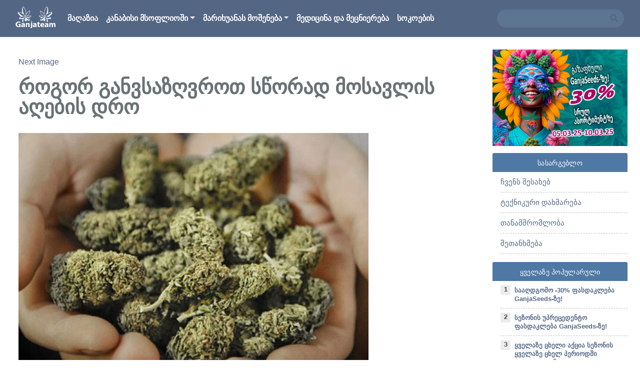

--- FILE ---
content_type: text/html; charset=UTF-8
request_url: https://ganjateam.com/how-to-determine-the-correct-harvesting-time/1-9/
body_size: 8713
content:
<!DOCTYPE html>
<html lang="ru-RU" class="no-js">
<head>

    <meta charset="UTF-8">
    <meta name="viewport" content="width=device-width, initial-scale=1">
    <link rel="profile" href="http://gmpg.org/xfn/11">
    <link rel="preload" as="style" href="https://ganjateam.com/wp-content/themes/ganjateam/css/styles.css">
	    <link rel="apple-touch-icon" sizes="180x180" href="https://ganjateam.com/wp-content/themes/ganjateam/images/favicon/apple-touch-icon.png">
    <link rel="icon" type="image/png" sizes="32x32" href="https://ganjateam.com/wp-content/themes/ganjateam/images/favicon/favicon-32x32.png">
    <link rel="icon" type="image/png" sizes="16x16" href="https://ganjateam.com/wp-content/themes/ganjateam/images/favicon/favicon-16x16.png">
    <link rel="manifest" href="https://ganjateam.com/wp-content/themes/ganjateam/images/favicon/site.webmanifest">
    <link rel="mask-icon" href="https://ganjateam.com/wp-content/themes/ganjateam/images/favicon/safari-pinned-tab.svg" color="#ffffff">
    <meta name="msapplication-TileColor" content="#ffffff">
    <meta name="theme-color" content="#fff">
	<script>(function(html){html.className = html.className.replace(/\bno-js\b/,'js')})(document.documentElement);</script>
<meta name='robots' content='index, follow, max-image-preview:large, max-snippet:-1, max-video-preview:-1' />

	<!-- This site is optimized with the Yoast SEO plugin v16.1.1 - https://yoast.com/wordpress/plugins/seo/ -->
	<title>როგორ განვსაზღვროთ სწორად მოსავლის აღების დრო - საინტერესო ფაქტები კანაფზე</title>
	<link rel="canonical" href="https://ganjateam.com/wp-content/uploads/2018/04/1-3.jpg" />
	<meta property="og:locale" content="ru_RU" />
	<meta property="og:type" content="article" />
	<meta property="og:title" content="როგორ განვსაზღვროთ სწორად მოსავლის აღების დრო - საინტერესო ფაქტები კანაფზე" />
	<meta property="og:url" content="https://ganjateam.com/wp-content/uploads/2018/04/1-3.jpg" />
	<meta property="og:site_name" content="საინტერესო ფაქტები კანაფზე" />
	<meta property="article:modified_time" content="2018-04-05T11:49:34+00:00" />
	<meta property="og:image" content="https://ganjateam.com/wp-content/uploads/2018/04/1-3.jpg" />
	<meta property="og:image:width" content="700" />
	<meta property="og:image:height" content="500" />
	<meta name="twitter:card" content="summary_large_image" />
	<script type="application/ld+json" class="yoast-schema-graph">{"@context":"https://schema.org","@graph":[{"@type":"WebSite","@id":"https://ganjateam.com/#website","url":"https://ganjateam.com/","name":"\u10e1\u10d0\u10d8\u10dc\u10e2\u10d4\u10e0\u10d4\u10e1\u10dd \u10e4\u10d0\u10e5\u10e2\u10d4\u10d1\u10d8 \u10d9\u10d0\u10dc\u10d0\u10e4\u10d6\u10d4","description":"\u10de\u10dd\u10e0\u10e2\u10d0\u10da\u10d8 \u10db\u10d0\u10e0\u10d8\u10ee\u10e3\u10d0\u10dc\u10d0\u10e1 \u10e8\u10d4\u10e1\u10d0\u10ee\u10d4\u10d1, \u10d9\u10d0\u10dc\u10d0\u10e4\u10d8\u10e1 \u10db\u10dd\u10e7\u10d5\u10d0\u10dc\u10d0, \u10e1\u10d8\u10d0\u10ee\u10da\u10d4\u10d4\u10d1\u10d8, \u10d8\u10dc\u10d3\u10dd\u10e0 \u10d3\u10d0 \u10d0\u10e3\u10d7\u10d3\u10dd\u10e0 \u10db\u10d4\u10d7\u10dd\u10d3\u10d8\u10d7 \u10db\u10d0\u10e0\u10d8\u10ee\u10e3\u10d0\u10dc\u10d0\u10e1 \u10db\u10dd\u10e7\u10d5\u10d0\u10dc\u10d0.","potentialAction":[{"@type":"SearchAction","target":"https://ganjateam.com/?s={search_term_string}","query-input":"required name=search_term_string"}],"inLanguage":"ru-RU"},{"@type":"WebPage","@id":"https://ganjateam.com/wp-content/uploads/2018/04/1-3.jpg#webpage","url":"https://ganjateam.com/wp-content/uploads/2018/04/1-3.jpg","name":"\u10e0\u10dd\u10d2\u10dd\u10e0 \u10d2\u10d0\u10dc\u10d5\u10e1\u10d0\u10d6\u10e6\u10d5\u10e0\u10dd\u10d7 \u10e1\u10ec\u10dd\u10e0\u10d0\u10d3 \u10db\u10dd\u10e1\u10d0\u10d5\u10da\u10d8\u10e1 \u10d0\u10e6\u10d4\u10d1\u10d8\u10e1 \u10d3\u10e0\u10dd - \u10e1\u10d0\u10d8\u10dc\u10e2\u10d4\u10e0\u10d4\u10e1\u10dd \u10e4\u10d0\u10e5\u10e2\u10d4\u10d1\u10d8 \u10d9\u10d0\u10dc\u10d0\u10e4\u10d6\u10d4","isPartOf":{"@id":"https://ganjateam.com/#website"},"datePublished":"2018-04-05T11:49:15+00:00","dateModified":"2018-04-05T11:49:34+00:00","breadcrumb":{"@id":"https://ganjateam.com/wp-content/uploads/2018/04/1-3.jpg#breadcrumb"},"inLanguage":"ru-RU","potentialAction":[{"@type":"ReadAction","target":["https://ganjateam.com/wp-content/uploads/2018/04/1-3.jpg"]}]},{"@type":"BreadcrumbList","@id":"https://ganjateam.com/wp-content/uploads/2018/04/1-3.jpg#breadcrumb","itemListElement":[{"@type":"ListItem","position":1,"item":{"@type":"WebPage","@id":"https://ganjateam.com/","url":"https://ganjateam.com/","name":"\u10db\u10d7\u10d0\u10d5\u10d0\u10e0\u10d8"}},{"@type":"ListItem","position":2,"item":{"@type":"WebPage","@id":"https://ganjateam.com/how-to-determine-the-correct-harvesting-time/","url":"https://ganjateam.com/how-to-determine-the-correct-harvesting-time/","name":"\u10e0\u10dd\u10d2\u10dd\u10e0 \u10d2\u10d0\u10dc\u10d5\u10e1\u10d0\u10d6\u10e6\u10d5\u10e0\u10dd\u10d7 \u10e1\u10ec\u10dd\u10e0\u10d0\u10d3 \u10db\u10dd\u10e1\u10d0\u10d5\u10da\u10d8\u10e1 \u10d0\u10e6\u10d4\u10d1\u10d8\u10e1 \u10d3\u10e0\u10dd"}},{"@type":"ListItem","position":3,"item":{"@type":"WebPage","@id":"https://ganjateam.com/wp-content/uploads/2018/04/1-3.jpg","url":"https://ganjateam.com/wp-content/uploads/2018/04/1-3.jpg","name":"\u10e0\u10dd\u10d2\u10dd\u10e0 \u10d2\u10d0\u10dc\u10d5\u10e1\u10d0\u10d6\u10e6\u10d5\u10e0\u10dd\u10d7 \u10e1\u10ec\u10dd\u10e0\u10d0\u10d3 \u10db\u10dd\u10e1\u10d0\u10d5\u10da\u10d8\u10e1 \u10d0\u10e6\u10d4\u10d1\u10d8\u10e1 \u10d3\u10e0\u10dd"}}]}]}</script>
	<!-- / Yoast SEO plugin. -->


<link rel='dns-prefetch' href='//s.w.org' />
<link rel='stylesheet' id='titan-adminbar-styles-css'  href='https://ganjateam.com/wp-content/plugins/anti-spam/assets/css/admin-bar.css?ver=7.2.7'  media='all' />
<link rel='stylesheet' id='contact-form-7-bootstrap-style-css'  href='https://ganjateam.com/wp-content/plugins/bootstrap-for-contact-form-7/assets/dist/css/style.min.css?ver=5.7.14'  media='all' />
<link rel="https://api.w.org/" href="https://ganjateam.com/wp-json/" /><link rel="alternate" type="application/json" href="https://ganjateam.com/wp-json/wp/v2/media/184" /><link rel="alternate" type="application/json+oembed" href="https://ganjateam.com/wp-json/oembed/1.0/embed?url=https%3A%2F%2Fganjateam.com%2Fhow-to-determine-the-correct-harvesting-time%2F1-9%2F" />
<link rel="alternate" type="text/xml+oembed" href="https://ganjateam.com/wp-json/oembed/1.0/embed?url=https%3A%2F%2Fganjateam.com%2Fhow-to-determine-the-correct-harvesting-time%2F1-9%2F&#038;format=xml" />
		<style type="text/css">
			div.wpcf7 .ajax-loader {
				background-image: url('https://ganjateam.com/wp-content/plugins/contact-form-7/images/ajax-loader.gif');
			}
		</style>
		    <style>
        #loader {
            position: fixed;
            left: 0;
            top: 0;
            width: 100%;
            height: 100%;
            z-index: 9999;
            background-color: #fff;
            background-image: url('https://ganjateam.com/wp-content/themes/ganjateam/images/loader.gif');
            background-repeat: no-repeat;
            background-position: center center;
        }
    </style>
    <!-- Google Tag Manager -->
    <script>(function(w,d,s,l,i){w[l]=w[l]||[];w[l].push({'gtm.start':
                new Date().getTime(),event:'gtm.js'});var f=d.getElementsByTagName(s)[0],
            j=d.createElement(s),dl=l!='dataLayer'?'&l='+l:'';j.async=true;j.src=
            'https://www.googletagmanager.com/gtm.js?id='+i+dl;f.parentNode.insertBefore(j,f);
        })(window,document,'script','dataLayer','GTM-T6JS6LP');</script>
    <!-- End Google Tag Manager -->
</head>

<body class="attachment attachment-template-default single single-attachment postid-184 attachmentid-184 attachment-jpeg wp-embed-responsive">
<!-- Google Tag Manager (noscript) -->
<noscript><iframe src="https://www.googletagmanager.com/ns.html?id=GTM-T6JS6LP"
                  height="0" width="0" style="display:none;visibility:hidden"></iframe></noscript>
<!-- End Google Tag Manager (noscript) -->
<div id="loader"></div>
<div id="toTop"><span class="fas fa-arrow-up"></span></div>
<div class="wrap">
    <header id="siteHeader">
        <div class="navmenu navmenu-default navmenu-fixed-left offcanvas">
			<ul id="menu-verhnee-menyu" class="nav navmenu-nav flex-column"><li itemscope="itemscope" itemtype="https://www.schema.org/SiteNavigationElement" id="menu-item-908" class="menu-item menu-item-type-custom menu-item-object-custom menu-item-908 nav-item"><a title="მაღაზია" target="_blank" href="https://ganjaseeds.ge/?utm_source=ganjateam&#038;utm_medium=baner&#038;utm_campaign=ganjateam_header" class="nav-link text-truncate">მაღაზია</a></li>
<li itemscope="itemscope" itemtype="https://www.schema.org/SiteNavigationElement" id="menu-item-35" class="menu-item menu-item-type-taxonomy menu-item-object-category menu-item-has-children dropdown menu-item-35 nav-item"><a title="კანაბისი მსოფლიოში" href="https://ganjateam.com/category/kanabisi-msophlioshi/" data-hover="dropdown" aria-haspopup="true" aria-expanded="false" class="dropdown-toggle nav-link" id="menu-item-dropdown-35">კანაბისი მსოფლიოში</a>
<ul class="dropdown-menu" aria-labelledby="menu-item-dropdown-35" role="menu">
	<li itemscope="itemscope" itemtype="https://www.schema.org/SiteNavigationElement" id="menu-item-36" class="menu-item menu-item-type-taxonomy menu-item-object-category menu-item-36 nav-item"><a title="კანაფის გამოყენება" href="https://ganjateam.com/category/kanabisi-msophlioshi/kanaphis-gamoqheneba/" class="dropdown-item">კანაფის გამოყენება</a></li>
	<li itemscope="itemscope" itemtype="https://www.schema.org/SiteNavigationElement" id="menu-item-37" class="menu-item menu-item-type-taxonomy menu-item-object-category menu-item-37 nav-item"><a title="კანონი" href="https://ganjateam.com/category/kanabisi-msophlioshi/kanoni/" class="dropdown-item">კანონი</a></li>
	<li itemscope="itemscope" itemtype="https://www.schema.org/SiteNavigationElement" id="menu-item-38" class="menu-item menu-item-type-taxonomy menu-item-object-category menu-item-38 nav-item"><a title="კულინარია" href="https://ganjateam.com/category/kanabisi-msophlioshi/kulinaria/" class="dropdown-item">კულინარია</a></li>
	<li itemscope="itemscope" itemtype="https://www.schema.org/SiteNavigationElement" id="menu-item-39" class="menu-item menu-item-type-taxonomy menu-item-object-category menu-item-39 nav-item"><a title="ლეგალიზირება" href="https://ganjateam.com/category/kanabisi-msophlioshi/legalizireba/" class="dropdown-item">ლეგალიზირება</a></li>
</ul>
</li>
<li itemscope="itemscope" itemtype="https://www.schema.org/SiteNavigationElement" id="menu-item-41" class="menu-item menu-item-type-taxonomy menu-item-object-category menu-item-has-children dropdown menu-item-41 nav-item"><a title="მარიხუანას მოშენება" href="https://ganjateam.com/category/marikhuanas-mosheneba/" data-hover="dropdown" aria-haspopup="true" aria-expanded="false" class="dropdown-toggle nav-link" id="menu-item-dropdown-41">მარიხუანას მოშენება</a>
<ul class="dropdown-menu" aria-labelledby="menu-item-dropdown-41" role="menu">
	<li itemscope="itemscope" itemtype="https://www.schema.org/SiteNavigationElement" id="menu-item-42" class="menu-item menu-item-type-taxonomy menu-item-object-category menu-item-42 nav-item"><a title="აუდტორი (ღია სივრცე)" href="https://ganjateam.com/category/marikhuanas-mosheneba/audtori-ghia-sivrtse/" class="dropdown-item">აუდტორი (ღია სივრცე)</a></li>
	<li itemscope="itemscope" itemtype="https://www.schema.org/SiteNavigationElement" id="menu-item-43" class="menu-item menu-item-type-taxonomy menu-item-object-category menu-item-43 nav-item"><a title="გროუბოქსი და ინოვაციები" href="https://ganjateam.com/category/marikhuanas-mosheneba/grouboqsi-da-inovatsiebi/" class="dropdown-item">გროუბოქსი და ინოვაციები</a></li>
	<li itemscope="itemscope" itemtype="https://www.schema.org/SiteNavigationElement" id="menu-item-44" class="menu-item menu-item-type-taxonomy menu-item-object-category menu-item-44 nav-item"><a title="ინდორი (დაახურული სივრცე)" href="https://ganjateam.com/category/marikhuanas-mosheneba/indori-daakhuruli-sivrtse/" class="dropdown-item">ინდორი (დაახურული სივრცე)</a></li>
	<li itemscope="itemscope" itemtype="https://www.schema.org/SiteNavigationElement" id="menu-item-46" class="menu-item menu-item-type-taxonomy menu-item-object-category menu-item-46 nav-item"><a title="ჯიშები და სელექცია" href="https://ganjateam.com/category/marikhuanas-mosheneba/jishebi-da-seleqtsia/" class="dropdown-item">ჯიშები და სელექცია</a></li>
	<li itemscope="itemscope" itemtype="https://www.schema.org/SiteNavigationElement" id="menu-item-47" class="menu-item menu-item-type-taxonomy menu-item-object-category menu-item-47 nav-item"><a title="ჰიდროპონიკა" href="https://ganjateam.com/category/marikhuanas-mosheneba/hidroponika/" class="dropdown-item">ჰიდროპონიკა</a></li>
	<li itemscope="itemscope" itemtype="https://www.schema.org/SiteNavigationElement" id="menu-item-45" class="menu-item menu-item-type-taxonomy menu-item-object-category menu-item-45 nav-item"><a title="სასარგებლო ფაქტები კანაფზე და საფუძვლები" href="https://ganjateam.com/category/marikhuanas-mosheneba/sasargeblo-phaqtebi-kanaph/" class="dropdown-item">სასარგებლო ფაქტები კანაფზე და საფუძვლები</a></li>
</ul>
</li>
<li itemscope="itemscope" itemtype="https://www.schema.org/SiteNavigationElement" id="menu-item-48" class="menu-item menu-item-type-taxonomy menu-item-object-category menu-item-48 nav-item"><a title="მედიცინა და მეცნიერება" href="https://ganjateam.com/category/meditsina-da-metsniereba/" class="nav-link text-truncate">მედიცინა და მეცნიერება</a></li>
<li itemscope="itemscope" itemtype="https://www.schema.org/SiteNavigationElement" id="menu-item-1303" class="menu-item menu-item-type-taxonomy menu-item-object-category menu-item-1303 nav-item"><a title="სოკოების" href="https://ganjateam.com/category/fungi/" class="nav-link text-truncate">სოკოების</a></li>
</ul>        </div>
        <div id="main_navbar" class="navbar navbar-expand-lg navbar-dark">
            <div class="container-fluid">
                <a class="navbar-brand logo" href="https://ganjateam.com/">
                    <img src="https://ganjateam.com/wp-content/themes/ganjateam/images/logo.png" class="img-fluid minus" alt="საინტერესო ფაქტები კანაფზე"/>
					                </a>
                <button class="navbar-toggler" type="button" data-toggle="offcanvas" data-target=".navmenu"
                        data-canvas="body">
                    <span class="fas fa-bars"></span>
                </button>
                <nav class="collapse navbar-collapse" id="headerNav" aria-label="Main Menu">
                    <span class="sr-only">Main Menu</span>
					<ul id="menu-verhnee-menyu-1" class="navbar-nav mr-auto"><li itemscope="itemscope" itemtype="https://www.schema.org/SiteNavigationElement" class="menu-item menu-item-type-custom menu-item-object-custom menu-item-908 nav-item"><a title="მაღაზია" target="_blank" href="https://ganjaseeds.ge/?utm_source=ganjateam&#038;utm_medium=baner&#038;utm_campaign=ganjateam_header" class="nav-link text-truncate">მაღაზია</a></li>
<li itemscope="itemscope" itemtype="https://www.schema.org/SiteNavigationElement" class="menu-item menu-item-type-taxonomy menu-item-object-category menu-item-has-children dropdown menu-item-35 nav-item"><a title="კანაბისი მსოფლიოში" href="https://ganjateam.com/category/kanabisi-msophlioshi/" data-hover="dropdown" aria-haspopup="true" aria-expanded="false" class="dropdown-toggle nav-link" id="menu-item-dropdown-35">კანაბისი მსოფლიოში</a>
<ul class="dropdown-menu" aria-labelledby="menu-item-dropdown-35" role="menu">
	<li itemscope="itemscope" itemtype="https://www.schema.org/SiteNavigationElement" class="menu-item menu-item-type-taxonomy menu-item-object-category menu-item-36 nav-item"><a title="კანაფის გამოყენება" href="https://ganjateam.com/category/kanabisi-msophlioshi/kanaphis-gamoqheneba/" class="dropdown-item">კანაფის გამოყენება</a></li>
	<li itemscope="itemscope" itemtype="https://www.schema.org/SiteNavigationElement" class="menu-item menu-item-type-taxonomy menu-item-object-category menu-item-37 nav-item"><a title="კანონი" href="https://ganjateam.com/category/kanabisi-msophlioshi/kanoni/" class="dropdown-item">კანონი</a></li>
	<li itemscope="itemscope" itemtype="https://www.schema.org/SiteNavigationElement" class="menu-item menu-item-type-taxonomy menu-item-object-category menu-item-38 nav-item"><a title="კულინარია" href="https://ganjateam.com/category/kanabisi-msophlioshi/kulinaria/" class="dropdown-item">კულინარია</a></li>
	<li itemscope="itemscope" itemtype="https://www.schema.org/SiteNavigationElement" class="menu-item menu-item-type-taxonomy menu-item-object-category menu-item-39 nav-item"><a title="ლეგალიზირება" href="https://ganjateam.com/category/kanabisi-msophlioshi/legalizireba/" class="dropdown-item">ლეგალიზირება</a></li>
</ul>
</li>
<li itemscope="itemscope" itemtype="https://www.schema.org/SiteNavigationElement" class="menu-item menu-item-type-taxonomy menu-item-object-category menu-item-has-children dropdown menu-item-41 nav-item"><a title="მარიხუანას მოშენება" href="https://ganjateam.com/category/marikhuanas-mosheneba/" data-hover="dropdown" aria-haspopup="true" aria-expanded="false" class="dropdown-toggle nav-link" id="menu-item-dropdown-41">მარიხუანას მოშენება</a>
<ul class="dropdown-menu" aria-labelledby="menu-item-dropdown-41" role="menu">
	<li itemscope="itemscope" itemtype="https://www.schema.org/SiteNavigationElement" class="menu-item menu-item-type-taxonomy menu-item-object-category menu-item-42 nav-item"><a title="აუდტორი (ღია სივრცე)" href="https://ganjateam.com/category/marikhuanas-mosheneba/audtori-ghia-sivrtse/" class="dropdown-item">აუდტორი (ღია სივრცე)</a></li>
	<li itemscope="itemscope" itemtype="https://www.schema.org/SiteNavigationElement" class="menu-item menu-item-type-taxonomy menu-item-object-category menu-item-43 nav-item"><a title="გროუბოქსი და ინოვაციები" href="https://ganjateam.com/category/marikhuanas-mosheneba/grouboqsi-da-inovatsiebi/" class="dropdown-item">გროუბოქსი და ინოვაციები</a></li>
	<li itemscope="itemscope" itemtype="https://www.schema.org/SiteNavigationElement" class="menu-item menu-item-type-taxonomy menu-item-object-category menu-item-44 nav-item"><a title="ინდორი (დაახურული სივრცე)" href="https://ganjateam.com/category/marikhuanas-mosheneba/indori-daakhuruli-sivrtse/" class="dropdown-item">ინდორი (დაახურული სივრცე)</a></li>
	<li itemscope="itemscope" itemtype="https://www.schema.org/SiteNavigationElement" class="menu-item menu-item-type-taxonomy menu-item-object-category menu-item-46 nav-item"><a title="ჯიშები და სელექცია" href="https://ganjateam.com/category/marikhuanas-mosheneba/jishebi-da-seleqtsia/" class="dropdown-item">ჯიშები და სელექცია</a></li>
	<li itemscope="itemscope" itemtype="https://www.schema.org/SiteNavigationElement" class="menu-item menu-item-type-taxonomy menu-item-object-category menu-item-47 nav-item"><a title="ჰიდროპონიკა" href="https://ganjateam.com/category/marikhuanas-mosheneba/hidroponika/" class="dropdown-item">ჰიდროპონიკა</a></li>
	<li itemscope="itemscope" itemtype="https://www.schema.org/SiteNavigationElement" class="menu-item menu-item-type-taxonomy menu-item-object-category menu-item-45 nav-item"><a title="სასარგებლო ფაქტები კანაფზე და საფუძვლები" href="https://ganjateam.com/category/marikhuanas-mosheneba/sasargeblo-phaqtebi-kanaph/" class="dropdown-item">სასარგებლო ფაქტები კანაფზე და საფუძვლები</a></li>
</ul>
</li>
<li itemscope="itemscope" itemtype="https://www.schema.org/SiteNavigationElement" class="menu-item menu-item-type-taxonomy menu-item-object-category menu-item-48 nav-item"><a title="მედიცინა და მეცნიერება" href="https://ganjateam.com/category/meditsina-da-metsniereba/" class="nav-link text-truncate">მედიცინა და მეცნიერება</a></li>
<li itemscope="itemscope" itemtype="https://www.schema.org/SiteNavigationElement" class="menu-item menu-item-type-taxonomy menu-item-object-category menu-item-1303 nav-item"><a title="სოკოების" href="https://ganjateam.com/category/fungi/" class="nav-link text-truncate">სოკოების</a></li>
</ul>                    <div class="header-right d-flex">
                        <div class="search-area">
							<form role="search" method="get" class="input-group" action="https://ganjateam.com/">
    <input type="search" class="form-control"  value="" name="s" />
	<button type="submit" class="btn btn-link"><span class="fas fa-search"></span></button>
</form>
                        </div>
                    </div>
                </nav>
            </div>
        </div>
    </header>
    <div class="container-fluid">
		    </div>
    <main id="siteMain" class="container-fluid"><div class="row">
    <section id="mainContainer" class="col-md-8 col-lg-9">
        <div class="section-wrapper">
			                <article id="post-184" class="post-184 attachment type-attachment status-inherit hentry">

                    <nav id="image-navigation" class="navigation image-navigation">
                        <div class="nav-links">
                            <div class="nav-previous"></div>
                            <div class="nav-next"><a href='https://ganjateam.com/how-to-determine-the-correct-harvesting-time/1-10/'>Next Image</a></div>
                        </div>
                    </nav>

                    <header class="entry-header">
						<h1 class="entry-title">როგორ განვსაზღვროთ სწორად მოსავლის აღების დრო</h1>                    </header>

                    <div class="entry-content">

                        <div class="entry-attachment">
							<img width="700" height="500" src="https://ganjateam.com/wp-content/uploads/2018/04/1-3.jpg" class="attachment-large size-large" alt="როგორ განვსაზღვროთ სწორად მოსავლის აღების დრო" loading="lazy" srcset="https://ganjateam.com/wp-content/uploads/2018/04/1-3.jpg 700w, https://ganjateam.com/wp-content/uploads/2018/04/1-3-300x214.jpg 300w, https://ganjateam.com/wp-content/uploads/2018/04/1-3-204x146.jpg 204w, https://ganjateam.com/wp-content/uploads/2018/04/1-3-50x36.jpg 50w, https://ganjateam.com/wp-content/uploads/2018/04/1-3-105x75.jpg 105w" sizes="(max-width: 700px) 100vw, 700px" />                        </div>

						                    </div>

                    <footer class="entry-footer">
						<span class="full-size-link"><span class="screen-reader-text">Full size </span><a href="https://ganjateam.com/wp-content/uploads/2018/04/1-3.jpg">700 &times; 500</a></span>                    </footer>
                </article>
				<div id="comments">
		
			<div id="respond" class="comment-respond">
		<h3 id="reply-title" class="comment-reply-title">Write a Reply or Comment <small><a rel="nofollow" id="cancel-comment-reply-link" href="/how-to-determine-the-correct-harvesting-time/1-9/#respond" style="display:none;">Отменить ответ</a></small></h3><form action="https://ganjateam.com/wp-comments-post.php" method="post" id="commentform" class="comment-form" name="commentForm" onsubmit="return validateForm();" novalidate><div class="form-group">Comment</label><span>*</span><textarea id="comment" class="form-control" name="comment" rows="3" aria-required="true"></textarea><p id="d3" class="text-danger"></p></div><div class="form-group"><label for="author">Name</label> <span>*</span><input id="author" name="author" class="form-control" type="text" value="" size="30" aria-required='true' /><p id="d1" class="text-danger"></p></div>
<div class="form-group"><label for="email">E-mail</label> <span>*</span><input id="email" name="email" class="form-control" type="text" value="" size="30" aria-required='true' /><p id="d2" class="text-danger"></p></div>


<p class="form-submit"><input name="submit" type="submit" id="submit" class="btn btn-primary" value="Send" /> <input type='hidden' name='comment_post_ID' value='184' id='comment_post_ID' />
<input type='hidden' name='comment_parent' id='comment_parent' value='0' />
</p><!-- Anti-spam plugin wordpress.org/plugins/anti-spam/ --><div class="wantispam-required-fields"><input type="hidden" name="wantispam_t" class="wantispam-control wantispam-control-t" value="1768971201" /><div class="wantispam-group wantispam-group-q" style="clear: both;">
					<label>Current ye@r <span class="required">*</span></label>
					<input type="hidden" name="wantispam_a" class="wantispam-control wantispam-control-a" value="2026" />
					<input type="text" name="wantispam_q" class="wantispam-control wantispam-control-q" value="7.2.7" autocomplete="off" />
				  </div>
<div class="wantispam-group wantispam-group-e" style="display: none;">
					<label>Leave this field empty</label>
					<input type="text" name="wantispam_e_email_url_website" class="wantispam-control wantispam-control-e" value="" autocomplete="off" />
				  </div>
</div><!--\End Anti-spam plugin --></form>	</div><!-- #respond -->
	    <script>
        /* basic javascript form validation */
        function validateForm() {
            var form = document.forms["commentForm"];
            x = form["author"].value,
                y = form["email"].value,
                z = form["comment"].value,
                flag = true,
                d1 = document.getElementById("d1"),
                d2 = document.getElementById("d2"),
                d3 = document.getElementById("d3");

            if (x == null || x == "") {
                d1.innerHTML = "Name is required";
                z = false;
            } else {
                d1.innerHTML = "";
            }

            if (y == null || y == "") {
                d2.innerHTML = "Email is required";
                z = false;
            } else {
                d2.innerHTML = "";
            }

            if (z == null || z == "") {
                d3.innerHTML = "Comment is required";
                z = false;
            } else {
                d3.innerHTML = "";
            }

            if (z == false) {
                return false;
            }
        }
    </script>
</div>
	<nav class="navigation post-navigation" role="navigation" aria-label="Записи">
		<h2 class="screen-reader-text">Навигация по записям</h2>
		<div class="nav-links"><div class="nav-previous"><a href="https://ganjateam.com/how-to-determine-the-correct-harvesting-time/" rel="prev"><span class="meta-nav">Published in</span><span class="post-title">როგორ განვსაზღვროთ სწორად მოსავლის აღების დრო</span></a></div></div>
	</nav>        </div>
    </section>
	    <aside id="siteSidebar" class="col-md-4 col-lg-3">
        <div class="section-wrapper">
			<section id="media_image-6" class="widget widget_media_image"><a href="https://ganjaseeds.ge/?utm_source=ganjateam&#038;utm_medium=baner&#038;utm_campaign=ganjateam_slider"><img width="700" height="500" src="https://ganjateam.com/wp-content/uploads/2025/03/700-500-03-03-25.jpg" class="image wp-image-2152  attachment-full size-full" alt="-30% კანაფის თესლების სრულ ასორტიმენტზე!" loading="lazy" style="max-width: 100%; height: auto;" srcset="https://ganjateam.com/wp-content/uploads/2025/03/700-500-03-03-25.jpg 700w, https://ganjateam.com/wp-content/uploads/2025/03/700-500-03-03-25-300x214.jpg 300w" sizes="(max-width: 700px) 100vw, 700px" /></a></section><section id="nav_menu-2" class="widget widget_nav_menu"><h2 class="widget-title">სასარგებლო</h2><div class="menu-pravoe-menyu-container"><ul id="menu-pravoe-menyu" class="menu"><li id="menu-item-353" class="menu-item menu-item-type-post_type menu-item-object-page menu-item-353"><a href="https://ganjateam.com/about/">ჩვენს შესახებ</a></li>
<li id="menu-item-350" class="menu-item menu-item-type-post_type menu-item-object-page menu-item-350"><a href="https://ganjateam.com/technical-assistance/">ტექნიკური დახმარება</a></li>
<li id="menu-item-351" class="menu-item menu-item-type-post_type menu-item-object-page menu-item-351"><a href="https://ganjateam.com/cooperation/">თანამშრომლობა</a></li>
<li id="menu-item-352" class="menu-item menu-item-type-post_type menu-item-object-page menu-item-352"><a href="https://ganjateam.com/agreement/">შეთანხმება</a></li>
</ul></div></section>        <section id="hotPosts" class="widget widget_recent_entries">
            <h2 class="widget-title">ყველაზე პოპულარული</h2>
            <ol class="recent-posts-widget">
				                    <li class="row">
						                        <div class="col ol-item">
                            <a href="https://ganjateam.com/saaghdgomo-30-phasdakleba-ganjaseeds-ze/"
                               title="სააღდგომო -30% ფასდაკლება GanjaSeeds-ზე!">
								სააღდგომო -30% ფასდაკლება GanjaSeeds-ზე!                            </a>
                        </div>
                    </li>
				                    <li class="row">
						                        <div class="col ol-item">
                            <a href="https://ganjateam.com/sezonis-upretsedento-phasdakleba-ganjaseeds-ze/"
                               title="სეზონის უპრეცედენტო ფასდაკლება GanjaSeeds-ზე!">
								სეზონის უპრეცედენტო ფასდაკლება GanjaSeeds-ზე!                            </a>
                        </div>
                    </li>
				                    <li class="row">
						                        <div class="col ol-item">
                            <a href="https://ganjateam.com/qhvelaze-tskheli-aqtsia-sezonis-qhvelaze-tskhel-periodshi-ganjaseeds-ze/"
                               title="ყველაზე ცხელი აქცია სეზონის ყველაზე ცხელ პერიოდში GanjaSeeds-ზე!">
								ყველაზე ცხელი აქცია სეზონის ყველაზე ცხელ პერიოდში GanjaSeeds-ზე!                            </a>
                        </div>
                    </li>
				                    <li class="row">
						                        <div class="col ol-item">
                            <a href="https://ganjateam.com/up-to-50-off-ganjaseeds/"
                               title="-50%-მდე ფასდაკლება GanjaSeeds-ზე!">
								-50%-მდე ფასდაკლება GanjaSeeds-ზე!                            </a>
                        </div>
                    </li>
				                    <li class="row">
						                        <div class="col ol-item">
                            <a href="https://ganjateam.com/black-friday-akhlosaa-ganjaseeds-gimzadebth-tskhel-tskhle-aqtsiebs/"
                               title="Black Friday ახლოსაა– GanjaSeeds გიმზადებთ ცხელ-ცხლე აქციებს!">
								Black Friday ახლოსაა– GanjaSeeds გიმზადებთ ცხელ-ცხლე აქციებს!                            </a>
                        </div>
                    </li>
				            </ol>
        </section>
		        </div>
    </aside>


</div>
</main>
<footer id="siteFooter">
    <div class="container-fluid">
        <div class="socials">
			<ul id="menu-sotsseti" class="m-auto"><li itemscope="itemscope" itemtype="https://www.schema.org/SiteNavigationElement" id="menu-item-856" class="menu-item menu-item-type-custom menu-item-object-custom menu-item-856 nav-item"><a target="_blank" href="https://www.facebook.com/groups/GanjaTeamGE/about/" class="nav-link text-truncate"><span class="fab fa-facebook-f"></span></a></li>
<li itemscope="itemscope" itemtype="https://www.schema.org/SiteNavigationElement" id="menu-item-857" class="menu-item menu-item-type-custom menu-item-object-custom menu-item-857 nav-item"><a target="_blank" href="https://twitter.com/GanjaTeamGE" class="nav-link text-truncate"><span class="fab fa-twitter"></span></a></li>
<li itemscope="itemscope" itemtype="https://www.schema.org/SiteNavigationElement" id="menu-item-858" class="menu-item menu-item-type-custom menu-item-object-custom menu-item-858 nav-item"><a target="_blank" href="https://www.instagram.com/GEGanjaTeam/" class="nav-link text-truncate"><span class="fab fa-instagram"></span></a></li>
</ul>        </div>
        <div class="row">
            <div class="col-12 copyright">
                <p>&copy; 2026, საინტერესო ფაქტები კანაფზე</p>
                <p>პორტალი მარიხუანას შესახებ, კანაფის მოყვანა, სიახლეები, ინდორ და აუთდორ მეთოდით მარიხუანას მოყვანა.</p>
            </div>
        </div>
    </div>
</footer>
</div>
<script src="https://ganjateam.com/wp-content/themes/ganjateam/js/app.js" async defer></script>
<script  src='https://ganjateam.com/wp-includes/js/dist/vendor/wp-polyfill.min.js?ver=7.4.4' id='wp-polyfill-js'></script>
<script  id='wp-polyfill-js-after'>
( 'fetch' in window ) || document.write( '<script src="https://ganjateam.com/wp-includes/js/dist/vendor/wp-polyfill-fetch.min.js?ver=3.0.0"></scr' + 'ipt>' );( document.contains ) || document.write( '<script src="https://ganjateam.com/wp-includes/js/dist/vendor/wp-polyfill-node-contains.min.js?ver=3.42.0"></scr' + 'ipt>' );( window.DOMRect ) || document.write( '<script src="https://ganjateam.com/wp-includes/js/dist/vendor/wp-polyfill-dom-rect.min.js?ver=3.42.0"></scr' + 'ipt>' );( window.URL && window.URL.prototype && window.URLSearchParams ) || document.write( '<script src="https://ganjateam.com/wp-includes/js/dist/vendor/wp-polyfill-url.min.js?ver=3.6.4"></scr' + 'ipt>' );( window.FormData && window.FormData.prototype.keys ) || document.write( '<script src="https://ganjateam.com/wp-includes/js/dist/vendor/wp-polyfill-formdata.min.js?ver=3.0.12"></scr' + 'ipt>' );( Element.prototype.matches && Element.prototype.closest ) || document.write( '<script src="https://ganjateam.com/wp-includes/js/dist/vendor/wp-polyfill-element-closest.min.js?ver=2.0.2"></scr' + 'ipt>' );( 'objectFit' in document.documentElement.style ) || document.write( '<script src="https://ganjateam.com/wp-includes/js/dist/vendor/wp-polyfill-object-fit.min.js?ver=2.3.4"></scr' + 'ipt>' );
</script>
<script  src='https://ganjateam.com/wp-includes/js/dist/hooks.min.js?ver=d0188aa6c336f8bb426fe5318b7f5b72' id='wp-hooks-js'></script>
<script  src='https://ganjateam.com/wp-includes/js/dist/i18n.min.js?ver=6ae7d829c963a7d8856558f3f9b32b43' id='wp-i18n-js'></script>
<script  id='wp-i18n-js-after'>
wp.i18n.setLocaleData( { 'text direction\u0004ltr': [ 'ltr' ] } );
</script>
<script  src='https://ganjateam.com/wp-includes/js/dist/vendor/lodash.min.js?ver=4.17.21' id='lodash-js'></script>
<script  id='lodash-js-after'>
window.lodash = _.noConflict();
</script>
<script  src='https://ganjateam.com/wp-includes/js/dist/url.min.js?ver=7c99a9585caad6f2f16c19ecd17a86cd' id='wp-url-js'></script>
<script  id='wp-api-fetch-js-translations'>
( function( domain, translations ) {
	var localeData = translations.locale_data[ domain ] || translations.locale_data.messages;
	localeData[""].domain = domain;
	wp.i18n.setLocaleData( localeData, domain );
} )( "default", {"translation-revision-date":"2025-09-30 19:19:51+0000","generator":"GlotPress\/4.0.1","domain":"messages","locale_data":{"messages":{"":{"domain":"messages","plural-forms":"nplurals=3; plural=(n % 10 == 1 && n % 100 != 11) ? 0 : ((n % 10 >= 2 && n % 10 <= 4 && (n % 100 < 12 || n % 100 > 14)) ? 1 : 2);","lang":"ru"},"You are probably offline.":["\u0412\u043e\u0437\u043c\u043e\u0436\u043d\u043e, \u0447\u0442\u043e \u043f\u043e\u0434\u043a\u043b\u044e\u0447\u0435\u043d\u0438\u0435 \u043a \u0441\u0435\u0442\u0438 \u043d\u0435\u0434\u043e\u0441\u0442\u0443\u043f\u043d\u043e."],"Media upload failed. If this is a photo or a large image, please scale it down and try again.":["\u0417\u0430\u0433\u0440\u0443\u0437\u043a\u0430 \u043c\u0435\u0434\u0438\u0430\u0444\u0430\u0439\u043b\u0430 \u043d\u0435 \u0443\u0434\u0430\u043b\u0430\u0441\u044c. \u0415\u0441\u043b\u0438 \u044d\u0442\u043e \u0444\u043e\u0442\u043e\u0433\u0440\u0430\u0444\u0438\u044f \u0438\u043b\u0438 \u0438\u0437\u043e\u0431\u0440\u0430\u0436\u0435\u043d\u0438\u0435 \u0431\u043e\u043b\u044c\u0448\u043e\u0433\u043e \u0440\u0430\u0437\u043c\u0435\u0440\u0430, \u0443\u043c\u0435\u043d\u044c\u0448\u0438\u0442\u0435 \u0435\u0433\u043e \u0438 \u043f\u043e\u043f\u0440\u043e\u0431\u0443\u0439\u0442\u0435 \u0441\u043d\u043e\u0432\u0430."],"An unknown error occurred.":["\u041f\u0440\u043e\u0438\u0437\u043e\u0448\u043b\u0430 \u043d\u0435\u0438\u0437\u0432\u0435\u0441\u0442\u043d\u0430\u044f \u043e\u0448\u0438\u0431\u043a\u0430."],"The response is not a valid JSON response.":["\u041e\u0442\u0432\u0435\u0442 \u043d\u0435 \u044f\u0432\u043b\u044f\u0435\u0442\u0441\u044f \u0434\u043e\u043f\u0443\u0441\u0442\u0438\u043c\u044b\u043c \u043e\u0442\u0432\u0435\u0442\u043e\u043c JSON."]}},"comment":{"reference":"wp-includes\/js\/dist\/api-fetch.js"}} );
</script>
<script  src='https://ganjateam.com/wp-includes/js/dist/api-fetch.min.js?ver=25cbf3644d200bdc5cab50e7966b5b03' id='wp-api-fetch-js'></script>
<script  id='wp-api-fetch-js-after'>
wp.apiFetch.use( wp.apiFetch.createRootURLMiddleware( "https://ganjateam.com/wp-json/" ) );
wp.apiFetch.nonceMiddleware = wp.apiFetch.createNonceMiddleware( "4c892f45e5" );
wp.apiFetch.use( wp.apiFetch.nonceMiddleware );
wp.apiFetch.use( wp.apiFetch.mediaUploadMiddleware );
wp.apiFetch.nonceEndpoint = "https://ganjateam.com/wp-admin/admin-ajax.php?action=rest-nonce";
</script>
<script type='text/javascript' id='contact-form-7-js-extra'>
/* <![CDATA[ */
var wpcf7 = {"cached":"1"};
/* ]]> */
</script>
<script  src='https://ganjateam.com/wp-content/plugins/contact-form-7/includes/js/index.js?ver=5.4' id='contact-form-7-js'></script>
<script  src='https://ganjateam.com/wp-includes/js/comment-reply.min.js?ver=5.7.14' id='comment-reply-js'></script>
<script  src='https://ganjateam.com/wp-includes/js/wp-embed.min.js?ver=5.7.14' id='wp-embed-js'></script>
</body>
</html>
